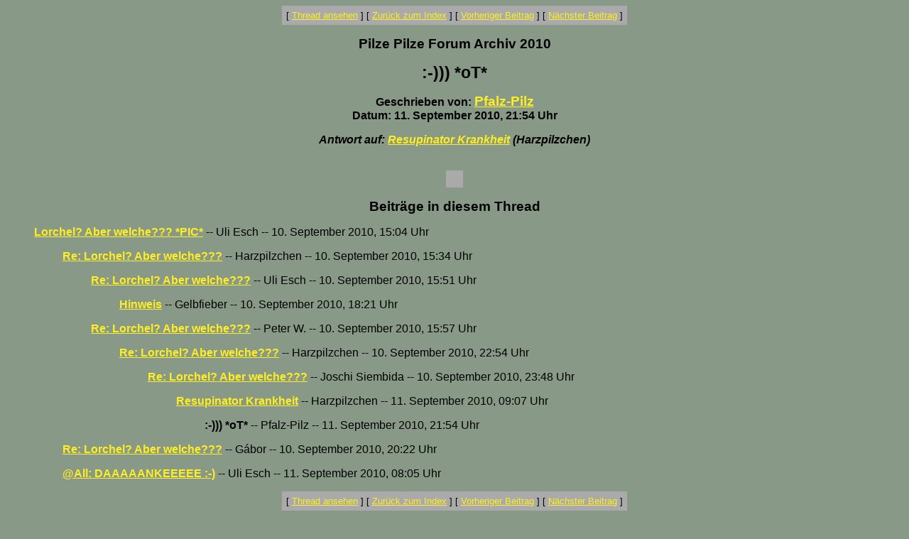

--- FILE ---
content_type: text/html
request_url: http://www.pilzepilze.de/cgi-bin/webbbs/parchive2010.pl?noframes;read=192788
body_size: 1121
content:
<HTML><HEAD><TITLE>:-))) *oT*</TITLE>
</HEAD><BODY BGCOLOR="#889988" TEXT="#000000" LINK="#ffee22" VLINK="#770077"><FONT FACE="Arial,Helvetica">
<font face='Arial, Helvetica' size=3>
<CENTER><P><TABLE BORDER=0 CELLSPACING=0 CELLPADDING=6 BGCOLOR="#aaaaaa"><TR><TD ALIGN=CENTER><FONT FACE="Arial"><SMALL> <NOBR>[ <A HREF="#Responses">Thread ansehen</A> ]</NOBR>  <NOBR>[ <A HREF="/cgi-bin/webbbs/parchive2010.pl?noframes;#192788">Zur&uuml;ck zum Index</A> ]</NOBR>  <NOBR>[ <A HREF="/cgi-bin/webbbs/parchive2010.pl?noframes;read=192787">Vorheriger Beitrag</A> ]</NOBR>  <NOBR>[ <A HREF="/cgi-bin/webbbs/parchive2010.pl?noframes;read=192789">N&auml;chster Beitrag</A> ]</NOBR>  </SMALL></FONT></TD></TR></TABLE></CENTER>
<P ALIGN=CENTER><BIG><STRONG>Pilze Pilze Forum Archiv 2010</STRONG></BIG>
<P ALIGN=CENTER><BIG><BIG><STRONG>:-))) *oT*</STRONG></BIG></BIG>
<P ALIGN=CENTER><STRONG>Geschrieben von: <BIG><A HREF="/cgi-bin/webbbs/parchive2010.pl?noframes;profile=pfalz-pilz" TARGET="_blank">Pfalz-Pilz</A></BIG><BR>Datum: 11. September 2010, 21:54 Uhr
<P ALIGN=CENTER><EM>Antwort auf: <A HREF="/cgi-bin/webbbs/parchive2010.pl?noframes;read=192700">Resupinator Krankheit</A> (Harzpilzchen)</EM>
</STRONG><br><br><center><table border=0 bgcolor=aaaaaa cellpadding=10><tr><td><FONT COLOR="#000000" FACE="Arial,Helvetica">
<P>
</FONT></td></tr></table></center>
<P ALIGN=CENTER><BIG><STRONG><A NAME="Responses">Beitr&auml;ge in diesem Thread</A></STRONG></BIG>
<P><DL><DD><STRONG><A NAME=192589 HREF="/cgi-bin/webbbs/parchive2010.pl?noframes;read=192589">Lorchel? Aber welche??? *PIC*</A></STRONG> -- Uli Esch -- 10. September 2010, 15:04 Uhr
<DL>
<DD><STRONG><A NAME=192591 HREF="/cgi-bin/webbbs/parchive2010.pl?noframes;read=192591">Re: Lorchel? Aber welche???</A></STRONG> -- Harzpilzchen -- 10. September 2010, 15:34 Uhr
<DL>
<DD><STRONG><A NAME=192593 HREF="/cgi-bin/webbbs/parchive2010.pl?noframes;read=192593">Re: Lorchel? Aber welche???</A></STRONG> -- Uli Esch -- 10. September 2010, 15:51 Uhr
<DL>
<DD><STRONG><A NAME=192605 HREF="/cgi-bin/webbbs/parchive2010.pl?noframes;read=192605">Hinweis</A></STRONG> -- Gelbfieber -- 10. September 2010, 18:21 Uhr
<DL>
</DL>
</DL>
<DD><STRONG><A NAME=192594 HREF="/cgi-bin/webbbs/parchive2010.pl?noframes;read=192594">Re: Lorchel? Aber welche???</A></STRONG> -- Peter W. -- 10. September 2010, 15:57 Uhr
<DL>
<DD><STRONG><A NAME=192657 HREF="/cgi-bin/webbbs/parchive2010.pl?noframes;read=192657">Re: Lorchel? Aber welche???</A></STRONG> -- Harzpilzchen -- 10. September 2010, 22:54 Uhr
<DL>
<DD><STRONG><A NAME=192667 HREF="/cgi-bin/webbbs/parchive2010.pl?noframes;read=192667">Re: Lorchel? Aber welche???</A></STRONG> -- Joschi Siembida -- 10. September 2010, 23:48 Uhr
<DL>
<DD><STRONG><A NAME=192700 HREF="/cgi-bin/webbbs/parchive2010.pl?noframes;read=192700">Resupinator Krankheit</A></STRONG> -- Harzpilzchen -- 11. September 2010, 09:07 Uhr
<DL>
<DD><STRONG>:-))) *oT*</STRONG> -- Pfalz-Pilz -- 11. September 2010, 21:54 Uhr
<DL>
</DL>
</DL>
</DL>
</DL>
</DL>
</DL>
<DD><STRONG><A NAME=192618 HREF="/cgi-bin/webbbs/parchive2010.pl?noframes;read=192618">Re: Lorchel? Aber welche???</A></STRONG> -- G�bor -- 10. September 2010, 20:22 Uhr
<DL>
</DL>
<DD><STRONG><A NAME=192696 HREF="/cgi-bin/webbbs/parchive2010.pl?noframes;read=192696">@All: DAAAAANKEEEEE :-)</A></STRONG> -- Uli Esch -- 11. September 2010, 08:05 Uhr
<DL>
</DL>
</DL>
</DL>
<CENTER><P><TABLE BORDER=0 CELLSPACING=0 CELLPADDING=6 BGCOLOR="#aaaaaa"><TR><TD ALIGN=CENTER><FONT FACE="Arial"><SMALL> <NOBR>[ <A HREF="#Responses">Thread ansehen</A> ]</NOBR>  <NOBR>[ <A HREF="/cgi-bin/webbbs/parchive2010.pl?noframes;#192788">Zur&uuml;ck zum Index</A> ]</NOBR>  <NOBR>[ <A HREF="/cgi-bin/webbbs/parchive2010.pl?noframes;read=192787">Vorheriger Beitrag</A> ]</NOBR>  <NOBR>[ <A HREF="/cgi-bin/webbbs/parchive2010.pl?noframes;read=192789">N&auml;chster Beitrag</A> ]</NOBR>  </SMALL></FONT></TD></TR></TABLE></CENTER>
<P ALIGN=CENTER><SMALL><EM>Pilze Pilze Forum Archiv 2010 wird administriert von <A HREF="mailto:Georg.Mueller@pilzepilze.de">Georg M&uuml;ller</A> mit <STRONG><A HREF="http://awsd.com/scripts/webbbs/" TARGET="_blank">WebBBS 5.12</A></STRONG>.</EM></SMALL>
</FONT></BODY></HTML>
